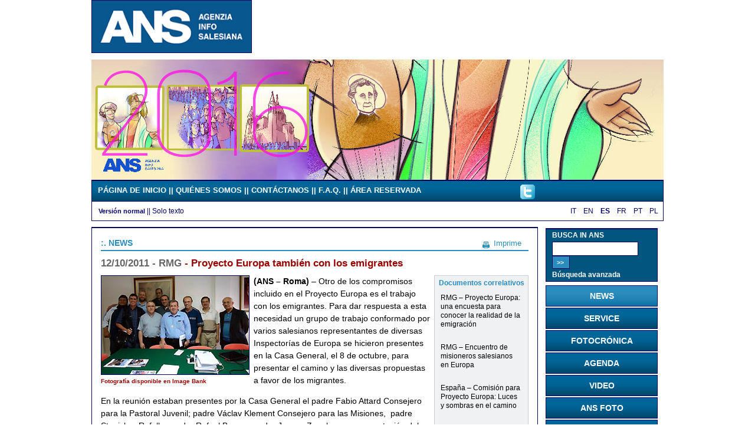

--- FILE ---
content_type: text/html
request_url: http://archivio.infoans.org/1.asp?sez=1&sotSez=13&doc=7032&lingua=3
body_size: 24971
content:


<!DOCTYPE html PUBLIC "-//W3C//DTD XHTML 1.0 Transitional//EN" "http://www.w3.org/TR/xhtml1/DTD/xhtml1-transitional.dtd">

<html xmlns="http://www.w3.org/1999/xhtml" lang="IT" dir="ltr">

<head>

<meta http-equiv="imagetoolbar" content="no" />

<meta http-equiv="imagetoolbar" content="false" />


	<meta http-equiv='Content-Type' content='text/html; charset=iso-8859-1' />
	
	
<meta name="keywords" content="Parole chiave" />

<meta name="description" content="Descrizione del contenuto della pagina" />

<meta name="author" content="Ipermedia Servizi" />

<meta http-equiv="Pragma" content="no-cache" />

<meta http-equiv="Expires" content="-1" />

<title>ANS - Agenzia Info Salesiana - News</title>

<!-- Caricamento dinamico dei fogli di stile -->



<link rel="stylesheet" href="stile970/stileAns.css" type="text/css" />

<!-- Caricamento dinamico dei fogli di stile -->

<!-- Caricamento dinamico dei fogli di stile -->

<link rel="stylesheet" href="stile970/idAns.css" type="text/css" />
<link rel="stylesheet" href="stile970/Stampa.css" type="text/css" media="print" />



</head>

<body>
<!-- conta i link da newsletter -->

<!-- conta i link da newsletter -->
<!-- Testata del documento -->

<!-- Testata del documento -->

<!-- Testata del documento -->



<!-- Testata del documento -->


<div id="testata">

	<span id="logoMarchio">
		<a href="Index.asp?Lingua=3" accesskey="0" title="Logotipo de Ans - Ve a la Página de inicio">
<!--		
<img src="image/logo_3.gif" alt="Logotipo de Ans - Ve a la Página de inicio" title="Logotipo de Ans - Ve a la Página de inicio" class="bordoFoto" style="height:88px;" /></a>
-->
		<img src="image/logo_ANS.jpg" alt="Logotipo de Ans - Ve a la Página de inicio" title="Logotipo de Ans - Ve a la Página de inicio" class="bordoFoto" style="height:88px; width:270px;" /></a>
	</span>
	

	
<span id="logoNome">
		<object classid="clsid:D27CDB6E-AE6D-11cf-96B8-444553540000" codebase="http://download.macromedia.com/pub/shockwave/cabs/flash/swflash.cab#version=7,0,19,0" width="675" height="90" title="Banner ANS - Noticias del mundo salesiano">
	
      <param name="movie" value="flash/ans.swf" />
      <param name="quality" value="high" />
      <embed src="flash/ans.swf" quality="high" pluginspage="http://www.macromedia.com/go/getflashplayer" type="application/x-shockwave-flash" width="675" height="90"></embed>
	 
    </object>

</span>
	
<!-- 
banner che carico nel caso ci si trovi nella versione testuale o stampabile 
-->
<div id="bannerNoImage">
	<a href="Index.asp?Lingua=3" accesskey="0" title="Ve a la Página de inicio" class="bannerTestuale">ANS - Agencia iNfo Salesiana</a>
</div>
<!--  fine banner  -->

<br />

</div>


<!-- banner pasquale/natalizio-->


<div id="bannerPasquale_1" style="display:block;">
<a href="https://www.youtube.com/user/ANSchannel" target="_blank" title="Video Bicentenario" alt="Video Bicentenario"><img src="/image/banner/banner80_3.jpg" border="0" width="970"/></a>
</div>


<!-- banner pasquale/natalizio-->
<hr />

<!-- Testata del documento -->



<!-- Carico il file con le funzioni che mi serviranno-->



<!-- Carico il file con le funzioni che mi serviranno-->


<!-- Voci di menu principale -->



<div id="menuTop">

<div id="menu">


<!-- COMMENTO STANDARD E SOLO TESTO NEL MENU PRINCIPALE -->
	

<!--		<span class="versione">
		<a href="versioneStandard.asp" class="" accesskey="0" title=""></a>
		 || </span>
		<span style="margin-right:15px" class="versione">
		<a href="versioneTesto.asp" class="" accesskey="" title=""></a>
		</span>
	-->			


			 
				<span class="voce"><a href="index.asp?Lingua=3" class="voceA" accesskey="0" title="P&Aacute;GINA DE INICIO">P&Aacute;GINA DE INICIO</a></span>
				
						<span class="voce">|| <a href="13.asp?sez=13&amp;Lingua=3" class="voceA" accesskey="c         " title="Ve a la página Quiénes somos">
						QUIÉNES SOMOS</a> </span>
						
						<span class="voce">|| <a href="10.asp?sez=10&amp;Lingua=3" class="voceA" accesskey="m         " title="Ve a la página Contáctanos">
						CONTÁCTANOS</a> </span>
						
						<span class="voce">|| <a href="17.asp?sez=17&amp;Lingua=3" class="voceA" accesskey="q         " title="Ve a la página F.A.Q.">
						F.A.Q.</a> </span>
						
						<span class="voce">|| <a href="8.asp?sez=8&amp;Lingua=3" class="voceA" accesskey="p         " title="Ve a la página Área Reservada">
						ÁREA RESERVADA</a> </span>
						
</div>
			
<div  style=" position:relative; top:-15px; left:75%; width:200px;">

<a href="https://twitter.com/#!/infoANS_ES" class="infoANS_ES" title="infoANS_ES" target="_blank"><img src="image/T_pic.gif" width="25px" alt="T" class="noBorder" /></a>

</div>
<!--
<div  style=" position:relative; top:-50px; left:90%;">
<a href="http://www.infoans.org/ESP/rss_3.xml" class="voceA" title="RSS" target="_blank"><img src="image/rss-icon.png" alt="RSS" class="noBorder" /> &nbsp; &nbsp; RSS</a>
</div>
-->
</div>

<hr />

<!-- Voci di menu principale -->


<!-- Voci di menu secondario -->

<div id="briciola">
	
	<span id="lingue">
		
				<a href="1.asp?Lingua=1&sez=1&sotsez=13&doc=7032" class="lingue" title="Sito in Italiano" accesskey="i         ">IT</a>
				
<!--
				<a href="index.asp?Lingua=" class="lingue" title="" accesskey=""></a>
-->
			
				<a href="1.asp?Lingua=2&sez=1&sotsez=13&doc=7032" class="lingue" title="English site" accesskey="e         ">EN</a>
				
<!--
				<a href="index.asp?Lingua=" class="lingue" title="" accesskey=""></a>
-->
				
				<span class="linguaAttiva">ES</span>
				
				<a href="1.asp?Lingua=4&sez=1&sotsez=13&doc=7032" class="lingue" title="Site en Français" accesskey="l         ">FR</a>
				
<!--
				<a href="index.asp?Lingua=" class="lingue" title="" accesskey=""></a>
-->
			
				<a href="1.asp?Lingua=5&sez=1&sotsez=13&doc=7032" class="lingue" title="Site em Português" accesskey="o         ">PT</a>
				
<!--
				<a href="index.asp?Lingua=" class="lingue" title="" accesskey=""></a>
-->
			
				<a href="1.asp?Lingua=6&sez=1&sotsez=13&doc=7032" class="lingue" title="Strone po polsku" accesskey="n         ">PL</a>
				
<!--
				<a href="index.asp?Lingua=" class="lingue" title="" accesskey=""></a>
-->
			
	</span> 	


<!-- COMMENTO BRICIOLA 
<span>


<a href="IndexANSNEW.asp" title="" class="linkPaneAttiva">Home</a> 

<a href="IndexANSNEW.asp" title="" class="linkPane">Home</a> 


<span class="linkPane">|| &nbsp;</span><a href=".asp?Lingua=&amp;sez=" class="linkPaneAttiva" title=""></a>

</span>
FINE BRICIOLA COMMENTATA-->



		<span class="versione">
		<a href="versioneStandard.asp?lingua=3" class="versioneAttivaA" accesskey="0" title="Versión normal">Versión normal</a>
		 || </span>
		<span style="margin-right:15px" class="lingue">
		<a href="versioneTesto.asp?lingua=3" class="versioneA" accesskey="" title="Solo texto">Solo texto</a>
		</span>
	
</div>
<hr />

<!-- Voci di menu secondario -->

<div id="contenitoreCentro">

	
	
	<div id="titoloPagina">
	
	
	
	<div style="float:right;">
	<a href="#" onclick="window.print();" onkeypress="window.print();" title="Imprime la página actual"><img src="image/stampa.gif" class="icone" alt="Imprime la página actual" /></a>&nbsp;<a href="#" onclick="window.print();" onkeypress="window.print();" class="voceStampainvia" title="Imprime la página actual">Imprime</a>&nbsp;&nbsp;&nbsp;
	</div>



	
	:. NEWS

	</div>

	<hr />

	<div id="tabellacontenitoreCentro">

		<span class="titolo">
			<span style="color:#666;">12/10/2011 - </span><strong>
			
                    <span style="color:#666;">RMG</span> -  Proyecto Europa también con los emigrantes   
            </strong>
		</span>
			
		<!-- SPAZIO TRA IL TITOLO E IL TESTO -->
		<table cellpadding="0" cellspacing="0" border="0">
		<tr><td class="rigaVuota" style="height:10px;"></td></tr></table>
		<!-- SPAZIO TRA IL TITOLO E IL TESTO -->

		
		<div style="float:left; padding-right:7px;">
			<img src="image/grandi/1_13_7032_.jpg" title="Foto del artículo -RMG –  PROYECTO EUROPA TAMBIÉN CON LOS EMIGRANTES" alt="Foto del artículo -RMG –  PROYECTO EUROPA TAMBIÉN CON LOS EMIGRANTES" class="bordoFoto" />
            
            
            <br />
            	<a href="http://www.infoans.org/20.asp?Lingua=1&cat=2&sotcat=8&Img=7595" target="_blank" class="linkCorrelate" style="font-size:10px;">
            	Fotografía disponible en Image Bank
                </a>
            
		</div>
		 
	<div id="NotizieCorrelate">
	
	
		<hr />
		<span class="titoloInterno">Documentos correlativos</span>
		<br />
			<table width="100%" class="testo" border="0" cellpadding="6" cellspacing="0" summary="Elenco dei documenti correlati">
					
							<tr>
								<!--<td valign="top" width="5">&#149;</td>-->
								<td align="left">
								
								
								<a href="1.asp?sez=1&amp;sotSez=13&amp;doc=7392&amp;lingua=3" class="ultime" title="Lee el artículo &nbsp;RMG – Proyecto Europa: una encuesta para conocer la realidad de la emigración">
								RMG – Proyecto Europa: una encuesta para conocer la realidad de la emigración
								</a>
								
								</td>
							</tr>
							
							<tr><td class="rigaVuota"></td></tr>
						
							<tr>
								<!--<td valign="top" width="5">&#149;</td>-->
								<td align="left">
								
								
								<a href="1.asp?sez=1&amp;sotSez=13&amp;doc=7212&amp;lingua=3" class="ultime" title="Lee el artículo &nbsp;RMG – Encuentro de misioneros salesianos en Europa">
								RMG – Encuentro de misioneros salesianos en Europa
								</a>
								
								</td>
							</tr>
							
							<tr><td class="rigaVuota"></td></tr>
						
							<tr>
								<!--<td valign="top" width="5">&#149;</td>-->
								<td align="left">
								
								
								<a href="1.asp?sez=1&amp;sotSez=13&amp;doc=6767&amp;lingua=3" class="ultime" title="Lee el artículo &nbsp;España – Comisión para Proyecto Europa: Luces y sombras en el camino ">
								España – Comisión para Proyecto Europa: Luces y sombras en el camino 
								</a>
								
								</td>
							</tr>
							
							<tr><td class="rigaVuota"></td></tr>
						
							<tr>
								<!--<td valign="top" width="5">&#149;</td>-->
								<td align="left">
								
								
								<a href="1.asp?sez=1&amp;sotSez=13&amp;doc=5943&amp;lingua=3" class="ultime" title="Lee el artículo &nbsp;RMG – Proyecto Europa: intervenciones  2011-2012">
								RMG – Proyecto Europa: intervenciones  2011-2012
								</a>
								
								</td>
							</tr>
							
							<tr><td class="rigaVuota"></td></tr>
							
				
			</table>
			<hr />
				


	<div id="multimediaCorrelati">		
				
	<!-- Query per foto correlate -->
	
				
		
		<a href="22.asp?sez=1&amp;sotSez=13&amp;doc=7032&amp;lingua=3&amp;tipoCorrelato=3" title="Mira las fotos relacionadas" class="linkCorrelate">IMÁGENES</a>
				
	
							
	
	
	<!-- Query per video correlati -->
				
	
						   

	<!-- Query per audio correlati -->
	
	

</div>
<hr />

	
	
	</div>	
			
		 
		
		<div>

		   <p>
	<strong>(ANS &ndash; Roma)</strong> &ndash; Otro de los compromisos incluido en el Proyecto Europa es el trabajo con los emigrantes. Para dar respuesta a esta necesidad un grupo de trabajo conformado por varios salesianos representantes de diversas Inspector&iacute;as de Europa se hicieron presentes en la Casa General, el 8 de octubre, para presentar el camino y las diversas propuestas a favor de los migrantes.</p>
<p>
	En la reuni&oacute;n estaban presentes por la Casa General el padre Fabio Attard Consejero para la Pastoral Juvenil; padre V&aacute;clav Klement Consejero para las Misiones,&nbsp; padre Stanislaw Rafalko, padre Rafael Borges, padre Janusz Zapala; en representaci&oacute;n del UPS&nbsp; padre Vito Orlando, Michal Vojt&aacute;&scaron; (SLK), padre Jose Maria Blanco (SLE), padre Giovanni D&rsquo;Andrea (ISI) y&nbsp; padre Salvatore Policino&nbsp; (ICC).</p>
<p>
	Partiendo del hecho principal que en Europa hay 40 millones de emigrantes y, que continua un fuerte crecimiento&nbsp; se present&oacute; el camino de reflexi&oacute;n iniciado con la reuni&oacute;n de los Inspectores de Europa en Roma, retomado por la Comisi&oacute;n del Proyecto Europa reunida en Santiago de Compostela en agosto de 2011 y visto como uno de los temas &ldquo;generadores&rdquo; de revitalizaci&oacute;n end&oacute;gena y, el s&aacute;bado 8 de octubre, el grupo de trabajo invitado se ha reunido para crear una nueva reflexi&oacute;n.&nbsp;</p>
<p>
	Antes de la pr&oacute;xima reuni&oacute;n de los Inspectores Europeos, en 2012, se quiere preparar una encuesta, sensibilizar a las Inspector&iacute;as para apropiarse del trabajo por los emigrantes, potenciar las obras espec&iacute;ficas para ellos y presentar las obras tradicionales con alto porcentaje de emigrantes (m&aacute;s de la mitad de las Inspector&iacute;as de europeas). El trabajo de informaci&oacute;n, m&aacute;s a un censo, est&aacute; dirigido, sobre todo, a dar importancia a las buenas pr&aacute;cticas y los modelos v&aacute;lidos en ejecuci&oacute;n.</p>
<p>
	En diversas Inspector&iacute;as de Europa se vienen realizando trabajos concretos a favor de los emigrantes con grandes &eacute;xitos. Permanecen todav&iacute;a varios desaf&iacute;os&nbsp; como la defensa de los derechos de los emigrantes, el cambio de mentalidad en la sociedad y el ambiente cultural para saberlos acoger, mejorar la opini&oacute;n ante los medios de comunicaci&oacute;n quienes presentan a los emigrantes como un problema, el di&aacute;logo interreligioso. El trabajo apenas comienza y los retos por afrontar son muchos.</p>
<p>
	Los integrantes del grupo de trabajo presentaron diversas experiencias que se est&aacute;n realizando en cada una de las Inspector&iacute;as y evaluaron el compromiso adoptado por los salesianos renovando el inter&eacute;s y la importancia de estos nuevos destinatarios.</p>
<p>
	<em>Publicado el 12/10/2011</em><span style="display: none">&nbsp;</span></p>

<!-- Button BEGIN -->


<!-- AddThis Button END -->
<script type='text/javascript'>
var addthis_product = 'jlp-1.2';
var addthis_config =
{pubid : 'consacrati',
ui_cobrand : 'ANS',
ui_language : 'es',
ui_hide_embed : false,
data_track_clickback : true}</script>
<a  href='http://www.addthis.com/bookmark.php?v=250&amp;pubid=consacrati'  onmouseover="return addthis_open(this,'', 'http://www.infoans.org/1.asp?sez=1&sotsez=13&doc=7032&lingua=3', ' Proyecto Europa también con los emigrantes' )"  onmouseout='addthis_close();' onclick='return addthis_sendto();'><img src='http://s7.addthis.com/static/btn/v2/lg-share-es.gif' border='0' alt='comunica ANS news' /></a>
<script type='text/javascript' src='http://s7.addthis.com/js/250/addthis_widget.js#pubid=consacrati'></script>
<br />
<br />
<!-- AddThis Button END -->


	</div>

<hr />

	</div>

		
	
	<div id="ultime">
	
	<span class="titoloInterno">Las últimas News</span>

	<br />

	
			
			<span class="dot">&bull;</span>
		
			<a href="1.asp?sez=1&amp;sotSez=13&amp;doc=14362&amp;Lingua=3" class="ultime" title="Lee el artículo 14/03/2016 12.56.38 - RMG – Encuentro de Maestros de Novicios">
			14/3/2016 - RMG – Encuentro de Maestros de Novicios</a><br />
			
			
			
			<span class="dot">&bull;</span>
		
			<a href="1.asp?sez=1&amp;sotSez=13&amp;doc=14360&amp;Lingua=3" class="ultime" title="Lee el artículo 14/03/2016 12.55.01 - Brasil – La Educomunicación abre nuevos horizontes entre los jóvenes">
			14/3/2016 - Brasil – La Educomunicación abre nuevos horizontes entre los jóvenes</a><br />
			
			
			
			<span class="dot">&bull;</span>
		
			<a href="1.asp?sez=1&amp;sotSez=13&amp;doc=14361&amp;Lingua=3" class="ultime" title="Lee el artículo 14/03/2016 - India – Iniciativas ecológicas entre los muchachos">
			14/3/2016 - India – Iniciativas ecológicas entre los muchachos</a><br />
			
			
			
			<span class="dot">&bull;</span>
		
			<a href="1.asp?sez=1&amp;sotSez=13&amp;doc=14359&amp;Lingua=3" class="ultime" title="Lee el artículo 14/03/2016 - Filipinas – El Rector Mayor en el &quot;Don Bosco Boys Home&quot;">
			14/3/2016 - Filipinas – El Rector Mayor en el &quot;Don Bosco Boys Home&quot;</a><br />
			
			
			
			<span class="dot">&bull;</span>
		
			<a href="1.asp?sez=1&amp;sotSez=13&amp;doc=14353&amp;Lingua=3" class="ultime" title="Lee el artículo 11/03/2016 13.12.05 - RMG – Nos sentimos cercanos al P. Uzhunnalil: palabras del P. Cereda">
			11/3/2016 - RMG – Nos sentimos cercanos al P. Uzhunnalil: palabras del P. Cereda</a><br />
			
			
			
			<br />
			<hr />

			<a href="RicercheAbreve.asp?sez=1&amp;giorn=7&amp;Sezione=NEWS&amp;Lingua=3" class="linkCorrelate" title="Lee News de la última semana">News de la última semana</a>

			<br />

			<a href="RicercheAbreve.asp?sez=1&amp;giorn=30&amp;Sezione=NEWS&amp;Lingua=3" class="linkCorrelate" title="Lee News del último mes">News del último mes</a>
			
		

	</div>
	
	<hr />

	<!-- chiudo Div ContenitoreCentro -->

</div>

<script type="text/javascript">
function TestoVuoto(campo)
{
	var str=campo.value;
	if(str=='')
	{
	alert('Inserción obligatoria');
	return false;
	campo.focus();
	}

	else
	{
	return true;
	}

}
</script>

<div id="menuDx">

<div class="lscsC">
	<form action="cerca.asp?Lingua=3" name="frmCerca" method="post">
	
	<span>
		<label for="cerca">
		<strong>BUSCA IN ANS</strong>
		</label>
    </span>

	<br />

	<span>
      <input type="text" name="txtCerca" id="cerca" 
	  class="campocerca" maxlength="50" />
    </span>
	
	<span> 
      <input type="submit" value=" >>" 
	  title="BUSCA IN ANS" 
	  class="bottone" onclick="return TestoVuoto(document.frmCerca.txtCerca);"/>
	</span>

	<br />

	<span>
	
	

	<a href="cercaArchivio.asp?Lingua=3" title="Búsqueda avanzada ANS" class="ricerca" accesskey="r"><strong>Búsqueda avanzada</strong></a>

	
	</span>
	</form>

	<!--
	<span>Dalle Regioni<br/>Dalle Nazioni<br/>Dagli Ambiti</span>-->

</div>

<hr />

<div id="vuotolscs"></div>

	
						<div class="lscsAttiva"><a href="1.asp?sez=1&amp;Lingua=3" class="ricerca" title="Ve a la sección News" accesskey="1         "><strong>NEWS</strong></a>
					</div>
						
						
						<div class="lscs"><a href="2.asp?sez=2&amp;Lingua=3" class="ricerca" title="Ve a la sección Service" accesskey="2         "><strong>SERVICE</strong></a>
					</div>
						
						
						<div class="lscs"><a href="6.asp?sez=6&amp;Lingua=3" class="ricerca" title="Ve a la sección Fotocrónica" accesskey="4         "><strong>FOTOCRÓNICA</strong></a>
					</div>
						
						
						<div class="lscs"><a href="7.asp?sez=7&amp;Lingua=3" class="ricerca" title="Ve a la sección Agenda" accesskey="5         "><strong>AGENDA</strong></a>
					</div>
						
						
						<div class="lscs"><a href="14.asp?sez=14&amp;Lingua=3" class="ricerca" title="Ve a la sección Video" accesskey="6         "><strong>VIDEO</strong></a>
					</div>
						
						
						<div class="lscs"><a href="15.asp?sez=15&amp;Lingua=3" class="ricerca" title="Ve a la sección ANS Foto" accesskey="7         "><strong>ANS FOTO</strong></a>
					</div>
						
						
						<div class="lscs"><a href="19.asp?sez=19&amp;Lingua=3" class="ricerca" title="Ve a la sección Audio" accesskey="8         "><strong>AUDIO</strong></a>
					</div>
						
							
			

<!-- TASTO ANSZINE 
<div class="vuoto"></div>
    <div class="lscsWhite">
	<a href="#" class="linkSxCellaB" title=" Anszine" accesskey="21">ANSZINE</a>
	</div>
-->



	<div class="vuoto" style="height:10px;"></div>

<!-- TASTO FMA CG23
<div style="margin-top:0px;">
<a href="http://www.cgfmanet.org/capgen/default.asp?lingua=3&sez=0&doc=&Tipo=" target="_blank" title="CG 23 FMA"><img src="image/CG23_FMA_3.jpg" style="border:solid 1px #000066;" width="198" /></a>
</div>
-->

<div style="margin-top:0px;">
<a href="http://www.infoans.org/Accoglienza_.asp?Accoglienza=Accoglienza&Lingua=3" target="_self" title="Rifugiati news"><img src="image/Botton_Rifugiati_3.jpg" style="border:solid 1px #000066;" width="198" /></a>
</div>

<div class="vuoto" style="height:10px;"> </div>

<div style="margin-top:0px;">
<a href="http://symdonbosco2015.com/sym-don-bosco-2015/" target="_blank" title="bicentenario news"><img src="image/Botton_SYM_3.jpg" style="border:solid 1px #000066;" width="198" /></a>
</div>

<div class="vuoto" style="height:10px;"> </div>

<div style="margin-top:0px;">
<a href="http://www.infoans.org/bicentenario_.asp?bicentenario=bicentenario&Lingua=3" target="_self" title="bicentenario news"><img src="image/Botton_Bicentenario_3.jpg" style="border:solid 1px #000066;" width="198" /></a>
</div>

<div class="vuoto" style="height:10px;"> </div>

<div style="margin-top:0px;">
<a href="http://www.infoans.org/CG_27_.asp?CG27=CG_27&Lingua=3" target="_self" title="CG 27 news"><img src="Botton_CG27_3.jpg" style="border:solid 1px #000066;" width="198" /></a>
</div>

	<div class="vuoto" style="height:10px;"></div>

<div style="margin-top:0px;">
<a href="http://www.youtube.com/user/ANSchannel" 
target="_blank" title="ANS Channel"><img src="ANSchannel.jpg" 
style="border:solid 1px #000066;" width="198" /></a>
</div>

<div class="vuoto" style="height:2px;"></div>

<hr />

<div class="lscsN">
	<a href="9.asp?Lingua=3&amp;sez=9" title="Ve a la sección  Newsletter" accesskey="9"><img src="image/Newsletter_button.gif" class="noBorder" width="198" alt="Ve a la sección  Newsletter" /></a>
</div>

<div class="lscsNNoImage">
	<a href="9.asp?sez=9&amp;Lingua=3" style=" color:#666699; text-decoration:none; font-size:130%;" title="Ve a la sección  Newsletter" 
	accesskey="9">NEWSLETTER</a>
</div>

<div class="vuoto" style="height:2px;"></div>

<div class="lscsImageB">
	<a href="20.asp?sez=20&amp;Lingua=3" class="linkSxCellaI" title="Ve al Image Bank" accesskey="b"><img src="image/link_ImgBank.jpg" class="noBorder" width="198" alt="Ve al Image Bank" /></a>
</div>

<div class="lscsImageBNoImage">
	<a href="20.asp?sez=20&amp;Lingua=3" style=" color:#ff945a; text-decoration:none; font-size:130%;" title="Ve a la sección  Image Bank" 
	accesskey="b">IMAGE BANK</a>
</div>

<div class="vuoto" style="height:2px;"></div>

  <div class="lscsSDB">
  

<a href="http://www.sdb.org/es" onkeypress="window.open(this.href); return false" onclick="window.open(this.href);return false"
	   title="Link esterno: Ve al sitio sdb.org - Nueva página"><img src="image/sdb_org_nuovo_3.jpg" class="noBorder" width="198" alt="Link esterno: Ve al sitio sdb.org - Nueva página" /></a>

</div>

<div class="lscsSDBNoImage">
  

<a href="http://www.sdb.org?Lingua=3" onkeypress="window.open(this.href); return false" onclick="window.open(this.href);return false" style=" color:#ffffff; text-decoration:none; font-size:130%;" title="Link esterno: Ve al sitio sdb.org - Nueva página">SALESIANI<br />DON BOSCO</a>
 
   

	</div>
	
<div class="vuoto" style="height:2px;"></div>

<div class="lscsSDB">
<a href="https://www.flickr.com/photos/130162259@N04/sets" onkeypress="window.open(this.href); return false" onclick="window.open(this.href);return false" title="galleria di foto" accesskey="b"><img src="image/ANS_galleria_foto_.jpg" class="noBorder" width="198" alt="galleria di foto" /></a>
</div>

<div class="vuoto" style="height:2px;"></div>

<div class="lscsSDB">
<a href="progetto-europa.asp?Lingua=3" onkeypress="window.open(this.href); return false" onclick="window.open(this.href);return false" title="Ve al Image Bank" accesskey="b"><img src="image/PE_3.jpg" class="noBorder" width="198" alt="PE" /></a>
</div>

	<div class="vuoto" style="height:2px;"></div>

</div>

<hr />


<!-- Menu footer -->

<!-- Menu del footer -->

<div id="footer">


		<a href="http://www.ipermediaservizi.it/" class="voceFooter" accesskey="j" title="Visita el sitio de Ipermedia Servizi" target="_blank">
					Credits</a>&nbsp; || &nbsp;<a href="18.asp?sez=18&amp;Lingua=3" class="voceFooter" accesskey="w" title="Vete a la página sobre accesibilidad">Conformidad W3C</a>
					
					
<script language=JavaScript>
if (navigator.appName.indexOf("Explorer")>=0) document.write('&nbsp;|| &nbsp;<a HREF="#" class="voceFooter" title="Hacer de InfoAns tu página de inicio" onClick="this.style.behavior=\'url(#default#homepage)\';this.setHomePage(\'http://www.infoans.org/index.asp?lingua=3\');">Hacer de InfoAns tu página de inicio');	
</script>					


	
</div>


<!-- Menu del footer -->






<!-- Menu footer -->

</body>

</html>

--- FILE ---
content_type: text/css
request_url: http://archivio.infoans.org/stile970/Stampa.css
body_size: 534
content:
#logoMarchio{display:none;}

#logoNome{display:none;}

#menuTop{display:none;}

#briciola{display:none;}

#menuDx{display:none;}

#footer{display:none;}

#certificazioni{display:none;}

#NotizieCorrelate{display:none;}

#multimediaCorrelati{display:none;}

#ultime{display:none;}



#bannerNoImage{
	padding-left:10px;
	padding-top:0px;
	width:960px;
	display:block;
	font-size:200%;
	font-family:verdana;
	font-weight:bold;
	border:0px;
}

.bannerTestuale{
	color:#104376;
	text-decoration:none;
}